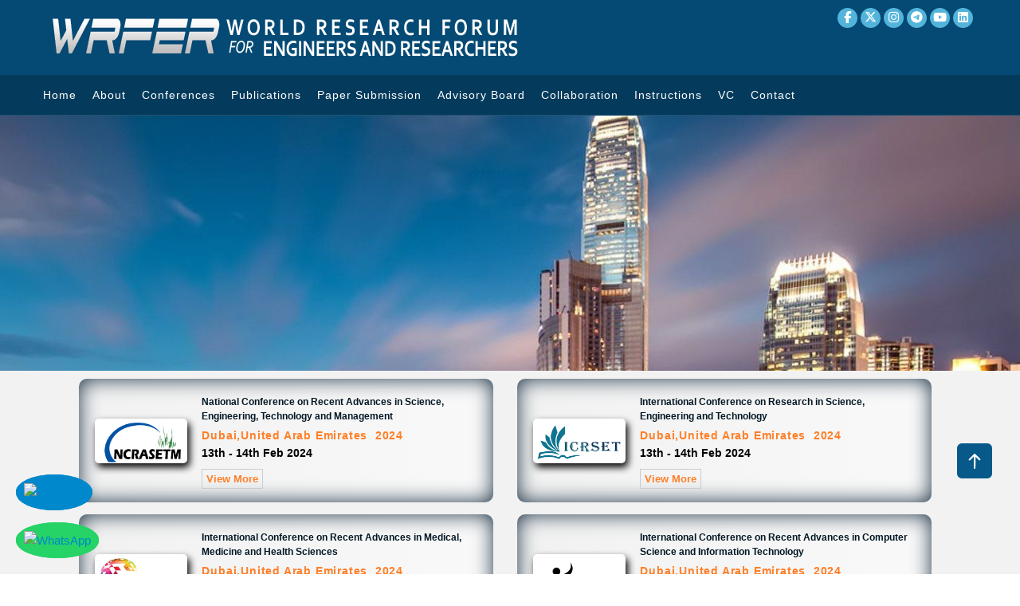

--- FILE ---
content_type: text/html; charset=UTF-8
request_url: https://wrfer.org/Conference-list.php?dt=2024-02-13&pl=Dubai,United%20Arab%20Emirates
body_size: 9800
content:

<!DOCTYPE html>

<html class=" js no-touch cssanimations csstransforms csstransforms3d csstransitions cssfilters mobile-false js_active  vc_desktop  vc_transform  vc_transform " lang="en-US" prefix="og: http://ogp.me/ns#" style=""><!--<![endif]-->

<head>
	<meta http-equiv="Content-Type" content="text/html; charset=UTF-8">



<meta name="viewport" content="width=device-width, initial-scale=1">

	

		

	<!--[if IE]>

	<script src="//html5shiv.googlecode.com/svn/trunk/html5.js"></script>

	<![endif]-->

	<title> Upcoming International Conference 2026-27 | WRFER</title>



<meta name="description" content="wrfer.org - Worldwide Academic Conferences on Development in Management & Business, Electrical electronics engineering, Food Agro, IT & Advance science, Health science, Science & technolgy, Management & Business ">



<meta name="keywords" content="WRFER conference, academic conference, international conference, Business Conference, Business Management and Social Innovation, Electrical and Electronics Engineering, Forestry Food and Sustainable Agriculture, Mechanical & Production Engineering, Computer Science and Information Technology, journal publication, paper submission, call for paper, paper presentation, conference calendar,">



<!--Start sticky Whatsapp icon-->
<style>
.whatsapp-icon {
        position: fixed;
        bottom: 20px;
        left: 20px;
        z-index: 10000000;
        background-color: #25D366;
        border-radius: 50%;
        padding: 10px;
    }

    .whatsapp-icon img {
        width: 30px;
        height: 30px;
    }
</style>
<script>
    document.addEventListener("DOMContentLoaded", function() {
        // Create the WhatsApp icon div
        var whatsappDiv = document.createElement("div");
        whatsappDiv.className = "whatsapp-icon";

        // Create the anchor tag
        var whatsappLink = document.createElement("a");
        whatsappLink.href = "https://wa.me/+918895188931"; // Replace with your number
        whatsappLink.target = "_blank";

        // Create the image tag
        var whatsappImg = document.createElement("img");
        whatsappImg.src = "https://upload.wikimedia.org/wikipedia/commons/6/6b/WhatsApp.svg";
        whatsappImg.alt = "WhatsApp";

        // Append image to the anchor tag
        whatsappLink.appendChild(whatsappImg);

        // Append anchor tag to the div
        whatsappDiv.appendChild(whatsappLink);

        // Append the div to the body
        document.body.appendChild(whatsappDiv);
    });
</script>
<!--End sticky Whatsapp icon-->

<!-- Start sticky telegram icon -->
<style>
    
    .telegram-icon {
        position: fixed;
        bottom: 80px;
        /* Adjust the bottom if you want it to stack with WhatsApp */
        left: 20px;
        z-index: 10000000;
        background-color: #0088cc;
        border-radius: 50%;
        padding: 10px;
    }

    .telegram-icon img {
        width: 30px;
        height: 30px;
        box-shadow: none !important;
    }
</style>

<script>
    document.addEventListener("DOMContentLoaded", function() {
        // Create the Telegram icon div
        var telegramDiv = document.createElement("div");
        telegramDiv.className = "telegram-icon";

        // Create the anchor tag
        var telegramLink = document.createElement("a");
        telegramLink.href = "https://t.me/wrfer"; // Replace with your Telegram username or link
        telegramLink.target = "_blank";

        // Create the image tag
        var telegramImg = document.createElement("img");
        telegramImg.src = "https://upload.wikimedia.org/wikipedia/commons/8/82/Telegram_logo.svg";
        telegramImg.alt = "Telegram";

        // Append image to the anchor tag
        telegramLink.appendChild(telegramImg);

        // Append anchor tag to the div
        telegramDiv.appendChild(telegramLink);

        // Append the div to the body
        document.body.appendChild(telegramDiv);
    });
</script>
<!-- End sticky telegram icon -->

<!-- Start sticky line icon -->
<!-- <style>
    
    .line-icon {
        position: fixed;
        bottom: 140px; /* Adjust to stack with WhatsApp and Telegram */
        left: 20px;
        z-index: 1000;
        background-color: #06c755; /* LINE's brand color */
        border-radius: 50%;
        padding: 10px;
    }

    .line-icon img {
        width: 30px;
        height: 30px;
        box-shadow: none !important;
    }
</style> -->

<script>
//     document.addEventListener("DOMContentLoaded", function() {
//         // Create the LINE icon div
//         var lineDiv = document.createElement("div");
//         lineDiv.className = "line-icon";

//         // Create the anchor tag
//         var lineLink = document.createElement("a");
//         lineLink.href = "https://line.me/ti/p/VaccJYX9Nn"; // Replace with your LINE link
//         lineLink.target = "_blank";

//         // Create the image tag
//         var lineImg = document.createElement("img");
//         lineImg.src = "https://upload.wikimedia.org/wikipedia/commons/4/41/LINE_logo.svg";
//         lineImg.alt = "LINE";

//         // Append image to the anchor tag
//         lineLink.appendChild(lineImg);

//         // Append anchor tag to the div
//         lineDiv.appendChild(lineLink);

//         // Append the div to the body
//         document.body.appendChild(lineDiv);
//     });
// </script>
<!-- End sticky line icon -->

		

		<style type="text/css">

img.wp-smiley,

img.emoji {

	display: inline !important;

	border: none !important;

	box-shadow: none !important;

	height: 1em !important;

	width: 1em !important;

	margin: 0 .07em !important;

	vertical-align: -0.1em !important;

	background: none !important;

	padding: 0 !important;

}

</style>

<link rel="stylesheet" id="bp-legacy-css-css" href="css/buddypress.min.css" type="text/css" media="screen">

<link rel="stylesheet" id="contact-form-7-css" href="css/styles.css" type="text/css" media="all">

<link rel="stylesheet" id="rs-plugin-settings-css" href="css/settings.css" type="text/css" media="all">

<link rel="stylesheet" id="js_composer_front-css" href="css/js_composer.min.css" type="text/css" media="all">

<link rel="stylesheet" id="dt-main-css" href="css/main.min.css?1768817909" type="text/css" media="all">



<link rel="stylesheet" id="dt-main.less-css" href="css/main-b001195e15.css" type="text/css" media="all">



<link rel="stylesheet" id="dt-custom.less-css" href="css/custom-b001195e15.css" type="text/css" media="all">

<link rel="stylesheet" id="dt-media.less-css" href="css/media-b001195e15.css?1768817909" type="text/css" media="all">



<link rel="stylesheet" id="style-css" href="css/style.css?1768817909" type="text/css" media="all">

<link rel="stylesheet" id="style-css" href="css/slider-style.css" type="text/css" media="all">

<link rel='stylesheet prefetch' href='css/bootstrap.min.css'>

<link rel="stylesheet" id="ultimate-style-min-css" href="css/ultimate.min.css" type="text/css" media="all">

<link rel='stylesheet prefetch' href='css/menu.css?1768817909'>

<link rel="stylesheet" id="dt-awsome-fonts-css" href="css/font-awesome.min.css" type="text/css" media="all">
<!-- <link rel="stylesheet" href="https://cdnjs.cloudflare.com/ajax/libs/font-awesome/4.7.0/css/font-awesome.min.css"> -->
<link rel="stylesheet" href="https://cdnjs.cloudflare.com/ajax/libs/font-awesome/6.7.2/css/all.min.css">



<link href="css/form.css" rel="stylesheet" type="text/css">



<link rel="shortcut icon" href="https://wrfer.org/images/favicon.ico" type="image/x-icon">



<style id="rs-plugin-settings-inline-css" type="text/css">

   

.tp-caption a{color:#ff7302;text-shadow:none;-webkit-transition:all 0.2s ease-out;-moz-transition:all 0.2s ease-out;-o-transition:all 0.2s ease-out;-ms-transition:all 0.2s ease-out}.tp-caption a:hover{color:#ffa902}



.hephaistos.tparrows {

	cursor:pointer;

	background:#000;

	background:rgba(0,0,0,0.5);

	width:40px;

	height:40px;

	position:absolute;

	display:block;

	z-index:100;

    border-radius:50%;

}

.hephaistos.tparrows:hover {

	background:#000;

}

.hephaistos.tparrows:before {

	font-family: "revicons";

	font-size:18px;

	color:#fff;

	display:block;

	line-height: 40px;

	text-align: center;

}

.hephaistos.tparrows.tp-leftarrow:before {

	content: "\e82c";

  margin-left:-2px;

  

}

.hephaistos.tparrows.tp-rightarrow:before {

	content: "\e82d";

   margin-right:-2px;

}





.hephaistos.tp-bullets {

}

.hephaistos.tp-bullets:before {

	content:" ";

	position:absolute;

	width:100%;

	height:100%;

	background:transparent;

	padding:10px;

	margin-left:-10px;margin-top:-10px;

	box-sizing:content-box;

}

.hephaistos .tp-bullet {

	width:12px;

	height:12px;

	position:absolute;

	background:#999;

	border:3px solid #f5f5f5;

	border-radius:50%;

	cursor: pointer;

	box-sizing:content-box;

  box-shadow: 0px 0px 2px 1px rgba(130,130,130, 0.3);



}

.hephaistos .tp-bullet:hover,

.hephaistos .tp-bullet.selected {

	background:#fff;

    border-color:#000;

}

.hephaistos .tp-bullet-image {

}

.hephaistos .tp-bullet-title {

}



</style>







<style id="style-inline-css" type="text/css">

/*Floating Menu Background Colour*/



.ph-wrap {

 background-color: #1751a0 !important;

}



#main-nav {

color: #4197ba

}



/*Stripe 3 Button Text Colour*/

.stripe-style-1 * {

color: #567998;

}



/*Sidebar Widget Title Font Size*/



.widget-title {

 font-size: 20px;

}



/* Fancy Header Text Backgrounds */



#fancy-header .fancy-title {

  line-height: 55px;

  font-size: 17px;

}



#fancy-header .fancy-title span {

  background-color: rgba(0,0,0,0.7) !important;

  padding: 10px !important;

  text-shadow: 1px 1px 5px #000;

  width: auto !important;

}





#fancy-header .fancy-subtitle span {

  background-color: rgba(0,0,0,0.7) !important;

  padding: 10px !important;

  text-shadow: 1px 1px 5px #000;

  width: auto !important;

  line-height: 45px;

  font-size: 15px;

}



/* Breadcrumb Background */



.fancy-header .wf-td .breadcrumbs, 

.page-title .wf-td .breadcrumbs {

   display: inline-block;

   background: rgba(0,0,0,0.7);

  border-radius:0px;

  width: auto;

  padding: 10px;

  margin-top: 10px;

  font-size: 10px;

}



/* Fancy Header Images on Mobile */



.mobile-true .fancy-parallax-bg {

  background-size: cover !important;

}



/* White Text in Stripe 1 */



.stripe-style-1 * {

color: #ffffff;

}



/* Header Donate Button */



.button {

   background-color: #53b4db;

   margin-top:0px;

   text-align:center; 

   border-radius: 0px; 

   font-size:20px

   font:"Roboto", Helvetica, Arial, Verdana, sans-serif;

   font-weight:bold; 

   font-color:#ffffff !important;

   text-decoration:none;

   padding: 10px 15px !important;

   }



.button:hover {

   background: #0d4857;

   text-decoration:none !important;

   color: #fff;

   }



/* Heading Colouring*/



#header h3{

  margin-bottom:20px;

  }



h3 {

   color: #4f4f4f !important;

}



/*Hide sidebar post dates*/

.text-secondary {

    display: none;

}





/* ASIB Call to action text colouring */

.shortcode-banner-inside {

color: white;

}



/*Sidebar Advert Resize*/



img.image-fill {

   max-width: 100% !important;

   max-height: 100% !important;

}





/* Newsletter PDF Post Images */

.blog .post.format-quote img {

width: 100%;

height: auto;

}



.padding-10{

padding:10px;

}





/* Archive */



.archive .blog-content img {

  background: rgb(194, 194, 194);

  text-align: center;

  display: block;

  margin: 0px auto;

  float: none;

  margin-bottom: 10px !important;

}



/* = Media Queries = */



/* mobile landscape */

@media all and (min-width:480px){



.blog .post.format-quote img {

   max-width: 50%;

}



.fancy-header .wf-td .breadcrumbs, 

.page-title .wf-td .breadcrumbs {

 font-size: 14px;

}



}







/* tablet small */

@media all and (min-width:600px){



/* Newsletter PDF Post Images */

.blog .post.format-quote img {

   max-width: 20%;

}



.fancy-header .wf-td .breadcrumbs, 

.page-title .wf-td .breadcrumbs {

 font-size: 14px;

}



#fancy-header .fancy-title {

  font-size: 18px;

}



#fancy-header .fancy-subtitle span {

  font-size: 18px;

}







}





/* tablet large */

@media all and (min-width:720px){



#fancy-header .fancy-title {

  font-size: 35px;

}



}







/* desktop (tablet large landscape) */

@media all and (min-width:960px){



/* Newsletter PDF Post Images */

.blog .post.format-quote img {

   max-width: 30%;

}





}



</style>













	

<style type="text/css" data-type="vc_shortcodes-custom-css">.vc_custom_1427972771733{border-top-width: 1px !important;border-right-width: 1px !important;border-bottom-width: 1px !important;border-left-width: 0px !important;padding-top: 10px !important;padding-right: 10px !important;padding-bottom: 10px !important;padding-left: 0px !important;}</style><noscript>&lt;<style type="text/css"&gt; .wpb_animate_when_almost_visible { opacity: 1; }&lt;/style&gt;</noscript><style>/** Ultimate: Media Responsive **/ @media (max-width: 1199px) { }@media (max-width: 991px)  { }@media (max-width: 767px)  { }@media (max-width: 479px)  { }/** Ultimate: Media Responsive - **/</style>



<!-- slider -->



    <!-- jQuery -->

   

    <!-- FlexSlider -->

   

<!-- /slider -->

<style>

.header-icons {

	width:170px;

	float:right;

	padding-top:10px;

}

.header-icons a {

	margin-left:5px;

}

.head-ico {

	-webkit-box-shadow: 0px 0px 8px 2px rgba(0, 185, 233, .75);

box-shadow: 0px 0px 8px 2px rgba(0, 185, 233, .75);

-webkit-transition: all 0.7s ease;

transition: all 0.7s ease;

border-radius:50px;

}

.head-ico:hover {

-webkit-box-shadow: 0px 0px 8px 3px rgba(255, 255, 255, .75);

box-shadow: 0px 0px 8px 3px rgba(255, 255, 255, .75);	

}

.abt{
	display:flex;
	text-align:justify;
  }

.aboutimgstyle{
  height:400px; 
  margin-left: 40px;
  box-shadow: rgba(0, 0, 0, 0.4) 0px 2px 4px, rgba(0, 0, 0, 0.3) 0px 7px 13px -3px, rgba(0, 0, 0, 0.2) 0px -3px 0px inset;
}

@media screen and (min-width: 300px) and (max-width: 759px) {

  .abt{
		display:block;
	  }
  
  .aboutimgstyle{
    height: auto; 
    margin-left: 0;
    margin-bottom: 20px;
  }
}


</style>



<script language="javascript" src="js/jquery.min.js"> </script>

<!--Start of Tawk.to Script-->

<script type="text/javascript">

var Tawk_API=Tawk_API||{}, Tawk_LoadStart=new Date();

(function(){

var s1=document.createElement("script"),s0=document.getElementsByTagName("script")[0];

s1.async=true;

s1.src='https://embed.tawk.to/5e8c057d69e9320caac0f908/default';

s1.charset='UTF-8';

s1.setAttribute('crossorigin','*');

s0.parentNode.insertBefore(s1,s0);

})();

</script>

<!--End of Tawk.to Script-->

<!--Start sticky Whatsapp icon-->
<style>
.whatsapp-icon {
        position: fixed;
        bottom: 20px;
        left: 20px;
        z-index: 10000000;
        background-color: #25D366;
        border-radius: 50%;
        padding: 10px;
    }

    .whatsapp-icon img {
        width: 30px;
        height: 30px;
    }
</style>
<script>
    document.addEventListener("DOMContentLoaded", function() {
        // Create the WhatsApp icon div
        var whatsappDiv = document.createElement("div");
        whatsappDiv.className = "whatsapp-icon";

        // Create the anchor tag
        var whatsappLink = document.createElement("a");
        whatsappLink.href = "https://wa.me/+918895188931"; // Replace with your number
        whatsappLink.target = "_blank";

        // Create the image tag
        var whatsappImg = document.createElement("img");
        whatsappImg.src = "https://upload.wikimedia.org/wikipedia/commons/6/6b/WhatsApp.svg";
        whatsappImg.alt = "WhatsApp";

        // Append image to the anchor tag
        whatsappLink.appendChild(whatsappImg);

        // Append anchor tag to the div
        whatsappDiv.appendChild(whatsappLink);

        // Append the div to the body
        document.body.appendChild(whatsappDiv);
    });
</script>
<!--End sticky Whatsapp icon-->


<!-- Start sticky telegram icon -->
<style>
    
    .telegram-icon {
        position: fixed;
        bottom: 80px;
        /* Adjust the bottom if you want it to stack with WhatsApp */
        left: 20px;
        z-index: 10000000;
        background-color: #0088cc;
        border-radius: 50%;
        padding: 10px;
    }

    .telegram-icon img {
        width: 30px;
        height: 30px;
        box-shadow: none !important;
    }
</style>

<script>
    document.addEventListener("DOMContentLoaded", function() {
        // Create the Telegram icon div
        var telegramDiv = document.createElement("div");
        telegramDiv.className = "telegram-icon";

        // Create the anchor tag
        var telegramLink = document.createElement("a");
        telegramLink.href = "https://t.me/wrfer"; // Replace with your Telegram username or link
        telegramLink.target = "_blank";

        // Create the image tag
        var telegramImg = document.createElement("img");
        telegramImg.src = "https://upload.wikimedia.org/wikipedia/commons/8/82/Telegram_logo.svg";
        telegramImg.alt = "Telegram";

        // Append image to the anchor tag
        telegramLink.appendChild(telegramImg);

        // Append anchor tag to the div
        telegramDiv.appendChild(telegramLink);

        // Append the div to the body
        document.body.appendChild(telegramDiv);
    });
</script>
<!-- End sticky telegram icon -->


</head>

<!-- body -->

<body class="home-page home page page-id-1307 page-template-default ms-guest ms-7418 transparent disabled-transparent-bg slideshow-on srcset-enabled btn-ios style-ios boxes-transparent-bg light-icons phantom-fade wpb-js-composer js-comp-ver-4.8.0.1 vc_responsive no-js">
	<!--container-->
	<div id="page">

		<!-- /header -->
		<style>
    .header-menu.scrolled {
        background: #02293f;
        /* Darker background */
        box-shadow: 0 4px 6px rgba(0, 0, 0, 0.1);
        /* Add shadow */
        transition: all 0.3s ease-in-out;
    }

    .header-icons {
        display: flex;
    }

    .socialiconstyle {
        height: 25px;
        width: 25px;
        background-color: #53b4db;
        border-radius: 50%;
        text-align: -webkit-center;
    }

    .socialiconstyle i {
        margin-left: -5px;
    }

    .logo-wrapper {
        position: relative;
        display: inline-block;
    }

    .logo {
        display: block;
        width: 100%;
    }

    /* .santa-cap {
        position: absolute;
        top: -33px;
        left: -25px !important;
        width: 15% !important;
        pointer-events: none;
    }

    .santa-cap {
        transform: rotate(-15deg);
    }

    @media screen and (min-width: 320px) and (max-width: 768px) {
        .santa-cap {
            width: 10% !important;
            top: -12px;
            left: -5px !important;
        }
    } */
</style>

<!-- header-wraper -->
<header id="header"
    class="full-width-line show-device-logo show-mobile-logo light-menu light-top-bar dt-parent-menu-clickable logo-classic"
    role="banner">
    <div class="wf-wrap top-bar">
        <div class="wf-table">

            <!--logo-->
            <div id="branding" class="wf-td">

                <a href="./" class="logo-wrapper">
                    <img src="images/Logo2.png" alt="British Association for American Studies" border="0"
                        class="logo preload-me" />
                    <!-- <img class="santa-cap" src="images/santa-cap.png" alt="Christmas Cap"> -->

                </a>

                <div id="site-title" class="assistive-text">WORLD RESEARCH FORUM FOR ENGINEERS AND RESEARCHERS
                </div>

            </div>
            <!--/logo-->
            <!-- header-icons -->
            <div class="right-block text-near-logo text-big wf-td mobsocials">
                <div class="header-icons">
                    <div class="socialiconstyle"><a title="Facebook"
                            href="https://www.facebook.com/WRFER-1586341468349625/" target="_blank"><i
                                class="fa-brands fa-facebook-f"></i></a></div>
                    <div>&nbsp;</div>
                    <div class="socialiconstyle"><a title="Twitter" href="https://twitter.com/WRFERconference"
                            target="_blank"><i class="fa-brands fa-x-twitter"></i></a></div>
                    <div>&nbsp;</div>
                    <!--<a title="Blog" href="http://blog.wrfer.org/" target="_blank"><img src="images/blog.png" width="24" height="24" class="head-ico"></a>-->
                    <div class="socialiconstyle"><a title="instagram" href="https://www.instagram.com/wrfer_official/"
                            target="_blank"><i class="fa-brands fa-instagram"></i></a></div>
                    <div>&nbsp;</div>
                    <div class="socialiconstyle"><a title="Telegram" href="https://t.me/wrfer" target="_blank"><i
                                class="fa-brands fa-telegram"></i></a></div>
                    <div>&nbsp;</div>
                    <div class="socialiconstyle"><a title="Youtube" href="https://www.youtube.com/@WRFERConference"
                            target="_blank"><i class="fa-brands fa-youtube"></i></a></div>
                    <div>&nbsp;</div>
                    <div class="socialiconstyle"><a title="Youtube"
                            href="https://www.linkedin.com/company/108469279/admin/page-posts/published/"
                            target="_blank"><i class="fa-brands fa-linkedin"></i></a></div>
                </div>
                <!-- /header-icons -->


            </div>
        </div>
    </div>

    <!-- /header-wraper -->

    <!--top-nav-->
    <div class="navigation-holder header-menu">
        <div class="menu-header-nav">
            <div class="wf-wrap">
                <nav class="top-nav-head">
                    <a href="#"><i class="fa fa-bars fa-2x"></i></a>
                    <ul class="fancy-rollovers wf-mobile-hidden brackets">

                        <li class="menu-item current-menu-item page_item current_page_item first level-arrows-on">
                            <a href="./"><span>Home</span></a>
                        </li>
                        <li class="menu-item level-arrows-on">
                            <a href="about.php"><span>About</span></a>
                        </li>

                        <li class="menu-item level-arrows-on">
                            <a href="conference.php"><span>Conferences</span></a>
                            <ul>
                                <li><a href="https://wrfer.org/conference.php" target="_blank">WRFER Conference</a></li>
                                <li><a href="https://icmrai.com/" target="_blank">ICMRAI Conference</a></li>
                                <!-- <li><a href="https://www.wrfer.org/icrasetm-2024/">ICRASETM Conference</a></li> -->
                            </ul>
                        </li>

                        <li class="menu-item menu-item-has-children level-arrows-on">
                            <a href="new_publication.php"><span>Publications</span></a>
                        </li>

                        <li class="menu-item level-arrows-on">
                            <a href=""><span>Paper Submission</span></a>
                            <ul>
                                <li><a
                                        href="https://wrfer.org/Paper_Sumission.php?type=Presenter&cid=">Paper/Abstract/Poster
                                        Submission</a></li>
                                <li><a
                                        href="https://wrfer.org/Paper_Sumission.php?type=Listener&cid=">Listener/Audience
                                        Submission</a></li>
                            </ul>
                        </li>

                        <li class="menu-item level-arrows-on">
                            <a href="Advisory_Board.php"><span>Advisory Board</span></a>
                        </li>

                        <li class="menu-item level-arrows-on">
                            <a href="collaboration.php"><span>Collaboration</span></a>
                        </li>

                        <li class="menu-item level-arrows-on">
                            <a href="ifr.php"><span>Instructions</span></a>
                        </li>

                        <!-- <li class="menu-item level-arrows-on"><a href="rulesregulations.php"><span>Rules</span></a></li> -->

                        <li class="menu-item level-arrows-on">
                            <a href="video_conferencing.php"><span>VC</span></a>
                        </li>

                        <li class="menu-item level-arrows-on">
                            <a href="contact.php"><span>Contact</span></a>
                        </li>

                    </ul>
                </nav>
            </div>
        </div>
    </div>

    <!--<div class="navigation-holder">
            <div class="wf-wrap ">

                        
        <nav id="navigation">
            <ul id="main-nav" class="fancy-rollovers wf-mobile-hidden brackets">
            
<li class=" menu-item menu-item-type-post_type menu-item-object-page current-menu-item page_item page-item-1307 current_page_item menu-item-3823 act first level-arrows-on">
<a href="./"><span>Home</span></a></li> 

<li class=" menu-item menu-item-type-post_type menu-item-object-page menu-item-3806 level-arrows-on">
<a href="conference.php"><span>Conferences, News &#038; Events</span></a></li> 

<li class=" menu-item menu-item-type-post_type menu-item-object-page menu-item-has-children menu-item-3822 has-children level-arrows-on">
<a href="new_publication.php"><span>Publications</span></a>


</li> 

<li class=" menu-item menu-item-type-post_type menu-item-object-page menu-item-9031 dt-mega-menu mega-auto-width mega-column-3 level-arrows-on"><a href="Paper_Sumission.php"><span>Paper Submission </span></a></li> 

<li class=" menu-item menu-item-type-post_type menu-item-object-page menu-item-9031 dt-mega-menu mega-auto-width mega-column-3 level-arrows-on"><a href="Advisory_Board.php"><span>Advisory Board</span></a></li> 


<li class=" menu-item menu-item-type-post_type menu-item-object-page menu-item-3808 level-arrows-on"><a href="ifr.php"><span>Instructions</span></a></li> 

<li class=" menu-item menu-item-type-post_type menu-item-object-page menu-item-3808 level-arrows-on"><a href="rulesregulations.php"><span>Rules</span></a></li> 

<li class=" menu-item menu-item-type-post_type menu-item-object-page menu-item-3808 level-arrows-on"><a href="collaboration.php"><span>Collaboration</span></a></li>

<li class=" menu-item menu-item-type-post_type menu-item-object-page menu-item-3808 level-arrows-on"><a href="video_conferencing.php"><span>VC</span></a></li>

<li class=" menu-item menu-item-type-post_type menu-item-object-page menu-item-3808 level-arrows-on"><a href="contact.php"><span>Contact</span></a></li> 


</ul>
                <a href="#show-menu" rel="nofollow" id="mobile-menu" class="accent-bg">
                    <span class="menu-open">Menu</span>
                    <span class="menu-back">back</span>
                    <span class="wf-phone-visible">&nbsp;</span>
                </a>
        </nav>

            
            </div>
            
        </div>-->
    <!--/top-nav-->
</header>
<!-- /header -->


<script>
    document.addEventListener("DOMContentLoaded", function () {
        let header = document.querySelector(".header-menu");

        window.addEventListener("scroll", function () {
            if (window.scrollY > 50) {
                header.classList.add("scrolled");
            } else {
                header.classList.remove("scrolled");
            }
        });
    });

</script>		<!-- /header -->

		<!--header-text-->
		<header id="fancy-header" class="fancy-header breadcrumbs-off content-left fancy-parallax-bg parallax-bg-done" style="min-height: 300px; opacity: 1; background-image: url(&quot;images/Conferences-news-and-events-header.jpg&quot;); background-attachment: fixed; background-color: rgb(0, 0, 0); background-size: auto; background-position: 50% 0px; background-repeat: no-repeat;" data-prlx-speed="0.2">
			<div class="wf-wrap" style="padding-top: 165px;">
				<div class="wf-table" style="height: 300px;">
					<div class="wf-td hgroup">

						<h1 class="fancy-title entry-title h1-size start-animation-done start-animation" style="color: #ffffff"><span>Upcoming Conferences Dubai,United Arab Emirates</span></h1>


						<h1 class="fancy-title entry-title h1-size start-animation-done start-animation" style="color: #ffffff"><span> Feb 2024</span></h1>

					</div>
				</div>
			</div>
		</header>
		<!--/header-text -->

		<!-- main -->
		<div id="main" class="sidebar-none">
			<!-- wf-wraper -->
			<div class="wf-wrap">
				<!-- wf-container -->
				<div class="wf-container-main">
					<!-- content -->
					<div id="content" class="content" role="main">

						<!-- thumb-body -->

						<div class="left-list">



							
							
								
								



								<div class="carbonad">

									<div class="srt_icon">
										<span class="date">
											<a href="https://wrfer.org/Conference/32072/NCRASETM/" target="_blank">

												<img src="//wrfer.org/WRFER-INCLUDE-DY/images/NCRASETM.png" />


											</a>

										</span>
									</div>

									<div class="srt_cont">
										<span class="pkdtitle"><a href="https://wrfer.org/Conference/32072/NCRASETM/" target="_blank">National Conference on Recent Advances in Science, Engineering, Technology and Management</a></span>


										<span class="place">Dubai,United Arab Emirates &nbsp;2024 </span>

										<span class="datep">
											<h4>13th - 14th Feb 2024												 </h4>
										</span>



										<a href="https://wrfer.org/Conference/32072/NCRASETM/" target="_blank" class="pkdview_more">View More</a>

									</div>


								</div>






							
								



								<div class="carbonad">

									<div class="srt_icon">
										<span class="date">
											<a href="https://wrfer.org/Conference/32073/ICRSET/" target="_blank">

												<img src="//wrfer.org/WRFER-INCLUDE-DY/images/ICRSET.png" />


											</a>

										</span>
									</div>

									<div class="srt_cont">
										<span class="pkdtitle"><a href="https://wrfer.org/Conference/32073/ICRSET/" target="_blank">International Conference on Research in Science, Engineering and Technology</a></span>


										<span class="place">Dubai,United Arab Emirates &nbsp;2024 </span>

										<span class="datep">
											<h4>13th - 14th Feb 2024												 </h4>
										</span>



										<a href="https://wrfer.org/Conference/32073/ICRSET/" target="_blank" class="pkdview_more">View More</a>

									</div>


								</div>






							
								



								<div class="carbonad">

									<div class="srt_icon">
										<span class="date">
											<a href="https://wrfer.org/Conference/32074/ICRAMMHS/" target="_blank">

												<img src="//wrfer.org/WRFER-INCLUDE-DY/images/ICRAMMHS.png" />


											</a>

										</span>
									</div>

									<div class="srt_cont">
										<span class="pkdtitle"><a href="https://wrfer.org/Conference/32074/ICRAMMHS/" target="_blank">International Conference on Recent Advances in Medical, Medicine and Health Sciences</a></span>


										<span class="place">Dubai,United Arab Emirates &nbsp;2024 </span>

										<span class="datep">
											<h4>13th - 14th Feb 2024												 </h4>
										</span>



										<a href="https://wrfer.org/Conference/32074/ICRAMMHS/" target="_blank" class="pkdview_more">View More</a>

									</div>


								</div>






							
								



								<div class="carbonad">

									<div class="srt_icon">
										<span class="date">
											<a href="https://wrfer.org/Conference/32075/ICRACSIT/" target="_blank">

												<img src="//wrfer.org/WRFER-INCLUDE-DY/images/ICRACSIT.png" />


											</a>

										</span>
									</div>

									<div class="srt_cont">
										<span class="pkdtitle"><a href="https://wrfer.org/Conference/32075/ICRACSIT/" target="_blank">International Conference on Recent Advances in Computer Science and Information Technology</a></span>


										<span class="place">Dubai,United Arab Emirates &nbsp;2024 </span>

										<span class="datep">
											<h4>13th - 14th Feb 2024												 </h4>
										</span>



										<a href="https://wrfer.org/Conference/32075/ICRACSIT/" target="_blank" class="pkdview_more">View More</a>

									</div>


								</div>






							
								



								<div class="carbonad">

									<div class="srt_icon">
										<span class="date">
											<a href="https://wrfer.org/Conference/32076/ICMPE/" target="_blank">

												<img src="//wrfer.org/WRFER-INCLUDE-DY/images/ICMPE.png" />


											</a>

										</span>
									</div>

									<div class="srt_cont">
										<span class="pkdtitle"><a href="https://wrfer.org/Conference/32076/ICMPE/" target="_blank">International Conference on Mechanical & Production Engineering</a></span>


										<span class="place">Dubai,United Arab Emirates &nbsp;2024 </span>

										<span class="datep">
											<h4>13th - 14th Feb 2024												 </h4>
										</span>



										<a href="https://wrfer.org/Conference/32076/ICMPE/" target="_blank" class="pkdview_more">View More</a>

									</div>


								</div>






							
								



								<div class="carbonad">

									<div class="srt_icon">
										<span class="date">
											<a href="https://wrfer.org/Conference/32077/ICFFSA/" target="_blank">

												<img src="//wrfer.org/WRFER-INCLUDE-DY/images/ICFFSA.png" />


											</a>

										</span>
									</div>

									<div class="srt_cont">
										<span class="pkdtitle"><a href="https://wrfer.org/Conference/32077/ICFFSA/" target="_blank">International Conference on Forestry Food and Sustainable Agriculture</a></span>


										<span class="place">Dubai,United Arab Emirates &nbsp;2024 </span>

										<span class="datep">
											<h4>13th - 14th Feb 2024												 </h4>
										</span>



										<a href="https://wrfer.org/Conference/32077/ICFFSA/" target="_blank" class="pkdview_more">View More</a>

									</div>


								</div>






							
								



								<div class="carbonad">

									<div class="srt_icon">
										<span class="date">
											<a href="https://wrfer.org/Conference/32078/ICEEE/" target="_blank">

												<img src="//wrfer.org/WRFER-INCLUDE-DY/images/ICEEE.png" />


											</a>

										</span>
									</div>

									<div class="srt_cont">
										<span class="pkdtitle"><a href="https://wrfer.org/Conference/32078/ICEEE/" target="_blank">International Conference On Electrical and Electronics Engineering</a></span>


										<span class="place">Dubai,United Arab Emirates &nbsp;2024 </span>

										<span class="datep">
											<h4>13th - 14th Feb 2024												 </h4>
										</span>



										<a href="https://wrfer.org/Conference/32078/ICEEE/" target="_blank" class="pkdview_more">View More</a>

									</div>


								</div>






							
								



								<div class="carbonad">

									<div class="srt_icon">
										<span class="date">
											<a href="https://wrfer.org/Conference/32079/ICBMSI/" target="_blank">

												<img src="//wrfer.org/WRFER-INCLUDE-DY/images/ICBMSI.png" />


											</a>

										</span>
									</div>

									<div class="srt_cont">
										<span class="pkdtitle"><a href="https://wrfer.org/Conference/32079/ICBMSI/" target="_blank">International Conference on Business Management and Social Innovation</a></span>


										<span class="place">Dubai,United Arab Emirates &nbsp;2024 </span>

										<span class="datep">
											<h4>13th - 14th Feb 2024												 </h4>
										</span>



										<a href="https://wrfer.org/Conference/32079/ICBMSI/" target="_blank" class="pkdview_more">View More</a>

									</div>


								</div>






							

						</div>
						<!-- /thumb-body -->

						<!-- subscribe -->
						<!--<script language="javascript" type="text/javascript">
$(function(){
$('#subscribe').submit(function(e){							
e.preventDefault();
var form = $(this);
var post_url=form.attr('action');
var post_data=form.serialize();
$('#load_subsc').html("Loading Please Wait").fadeIn('fast');

 if(subsc_val())
 {
	$.ajax({
	type:'POST',
	url:post_url,
	data:post_data,
	success:function(d){$('#load_subsc').html(d);}
});
}
});
});

function subsc_val()
	{
	var sub_email=document.subscribe.sub_email.value;
    if(!/^\w+([\.-]?\w+)*@\w+([\.-]?\w+)*(\.\w{2,4})+$/.test(sub_email))  // validation for email
					{
					alert("Invalid E-mail Address! Please re-enter.");
					document.subscribe.sub_email.focus();
					error=1;
					return false;	
					}
					return true;
	}

</script>-->

<div class="stripe stripe-style-1 stripe-parallax-bg stripe-transparent-bg parallax-bg-done" data-prlx-speed="0.1" data-min-height="150" style="padding-top: 0px; padding-bottom: 0px; margin-top: 0px; margin-bottom: 0px; min-height: 150px; opacity: 1; background-image: url(&quot;http://wrfer.org/WRFER-INCLUDE/images/Research-resources-stripe.jpg&quot;); background-attachment: fixed; background-size: auto; background-position: 50% 24px; background-repeat: no-repeat;">

<div class="vc_row wpb_row wf-container" style="min-height: 0px;">

<div class="wpb_column vc_column_container vc_col-sm-12">

<div class="wpb_wrapper">

<div class="gap" style="line-height: 30px; height: 30px;"></div>
	<div class="wpb_text_column wpb_content_element  vc_custom_1427972771733">
		<div class="wpb_wrapper">
			<div class="wpb_row wf-container" style="min-height: 0px;">
<div class="vc_col-sm-12 wpb_column column_container ">
<div class="wpb_wrapper">
<div class="wpb_text_column wpb_content_element  ">
<div class="wpb_wrapper">
<div class="dt-fancy-separator h1-size style-thick" style="width: 100%;">

    <div class="dt-fancy-title" style="color: #ffffff;">
                <span class="separator-holder separator-left"></span>Subscribe<span class="separator-holder separator-right"></span>
    </div>
</div>
<center>

<a href="https://wrfer.org/SUBSCRIBE" target="_blank"><img src="https://wrfer.org/images/subscribe-button-white-blue.png" style="height:70px; margin-top:10px"></a>

<!--<form action="subc_process.php" method="get" name="subscribe" id="subscribe">
<input type="text" style="height: 40px;width: 300px;margin-top: 20px;background: rgba(255, 255, 255, 0.12); color:#FFF; text-align:center;" placeholder="Input your mail id" name="sub_email" id="sub_email">



<div class="ubtn-ctn-center">







<input type="submit" class="ubtn-data ubtn-text skd_btn" value="Submit" 
style="box-shadow: inset 0 0px 0 0 rgba(0,0,0,.2);border-radius: 0px;background-color: #53b4db; padding: 17px; width: 150px;">

</div>
</form>-->
<div id="load_subsc" ></div>

</center>
</div>
</div>
</div>
</div>
</div>
</div>

		</div>
	</div>
    

</div>
</div>
</div>
</div>
						<!-- /subscribe -->
					</div><!-- /content -->
				</div><!-- /wf-container -->
			</div><!-- /wf-wraper -->
		</div><!-- /main -->

		<!-- !Footer -->
		<style>
.row {
  margin-left: 0 !important;
}
ul{
  margin:0 !important;
}
.wf-td{
  vertical-align: top;
}
.footerlogo{
  margin: 10px 0;
}

@media screen and (min-width: 320px) and (max-width: 768px) {
  .social-icons{
    margin: 0 auto;
  }
  .socialiconstyle2{
    margin: 0 auto;
  }
}

</style>

<!-- social part -->
<div class="wf-wrap soci">
  <div class="container social">
    <div class="col-md-6">
      <div class="facebook">
        <div class="tit-heading ">
          <h2>Facebook</h2>
        </div>
        <div class="scrollbar" id="style-2">
          <iframe src="https://www.facebook.com/plugins/page.php?href=https%3A%2F%2Fwww.facebook.com%2Fwrfer&tabs=timeline&width=500&height=350&small_header=false&adapt_container_width=true&hide_cover=false&show_facepile=true&appId" width="500" height="350" style="border:none;overflow:hidden" scrolling="no" frameborder="0" allowfullscreen="true" allow="autoplay; clipboard-write; encrypted-media; picture-in-picture; web-share"></iframe>
        </div>
      </div>
    </div>
    <div class="col-md-6">
      <div class="twitter">
        <div class="tit-heading ">
          <h2>Instagram</h2>
        </div>
        <div class="scrollbar" id="style-2">
          <iframe src="https://www.instagram.com/wrfer_official/embed" width="500" height="480" frameborder="0" scrolling="no" allowtransparency="true"></iframe>

        </div>
      </div>
    </div>
  </div>
</div>

<footer id="footer" class="footer solid-bg empty-footer">


  <!-- !Bottom-bar -->
  <div id="bottom-bar" class="full-width-line" role="contentinfo">
    <div class="wf-wrap">
      <div class="wf-container-bottom">
        <div class="wf-table wf-mobile-collapsed">
          <div class="row">
            <div id="branding-bottom" class="col-md-4 wf-td">
              <a href="#">
                <img class="preload-me retinized footerlogo" width="400" height="43" alt="British Association for American Studies" src="images/Logo2.png"></a>
            </div>
            <div id="branding-bottom" class="col-md-4 wf-td">
              <h4>QUICK LINKS</h4>
              <ul>
                <li><a href="https://wrfer.org/Paper_Sumission.php">Paper Submission</a></li>
                <li><a href="https://wrfer.org/PAYMENT/">Payment</a></li>
                <li><a href="https://wrfer.org/new_publication.php">Publication</a></li>
                <li><a href="https://wrfer.org/contact.php">Contact Us</a></li>
              </ul>
            </div>
            <div id="branding-bottom" class="col-md-4 wf-td">
              <h4>SOCIAL LINKS</h4>
              <div class="social-icons">
                  <div class="socialiconstyle2"><a title="Facebook" href="https://www.facebook.com/WRFER-1586341468349625/" target="_blank"><i class="fa-brands fa-facebook-f"></i></a></div>
                  <div>&nbsp;</div>
                  <div class="socialiconstyle2"><a title="Twitter" href="https://twitter.com/WRFERconference" target="_blank"><i class="fa-brands fa-x-twitter"></i></a></div>
                  <div>&nbsp;</div>
                  <!--<a title="Blog" href="http://blog.wrfer.org/" target="_blank"><img src="images/blog.png" width="24" height="24" class="head-ico"></a>-->
                  <div class="socialiconstyle2"><a title="instagram" href="https://www.instagram.com/wrfer_official/" target="_blank"><i class="fa-brands fa-instagram"></i></a></div>
                  <div>&nbsp;</div>
                  <div class="socialiconstyle2"><a title="Telegram" href="https://t.me/wrfer" target="_blank"><i class="fa-brands fa-telegram"></i></a></div>
                  <div>&nbsp;</div>
                  <div class="socialiconstyle2"><a title="Youtube" href="https://www.youtube.com/@WRFERConference" target="_blank"><i class="fa-brands fa-youtube"></i></a></div>
                  <div>&nbsp;</div>
                  <div class="socialiconstyle2"><a title="Youtube" href="https://www.linkedin.com/company/108469279/admin/page-posts/published/" target="_blank"><i class="fa-brands fa-linkedin"></i></a></div>
              </div>
            </div>

          </div>
        </div>
        <hr>
        <div class="wf-td bottom-text-block">

            <p>Copyright &nbsp;&copy;&nbsp; 2026 WRFER</p>


          </div>
      </div><!-- .wf-container-bottom -->
    </div><!-- .wf-wrap -->
  </div><!-- #bottom-bar -->
</footer>
<a href="#" class="scroll-top on"></a>

<script type="application/javascript">
  var menuHeader = $('.header-menu');
  var posWrapHeader = $('.top-bar').height();

  $(window).on('scroll', function() {
    if ($(this).scrollTop() >= posWrapHeader) {
      $(menuHeader).addClass('fix-menu-desktop');
    } else {
      $(menuHeader).removeClass('fix-menu-desktop');
    }
  });
</script>

<script type="text/javascript" src="js/menu.js"></script>




<script>
let lastScrollTop = 0;
const header = document.querySelector('header');

// Inject inline styles to enable hide/show behavior
header.style.position = 'fixed';
header.style.top = '0';
header.style.left = '0';
header.style.right = '0';
header.style.zIndex = '9999';
header.style.transition = 'top 0.3s';

window.addEventListener('scroll', function () {
    let scrollTop = window.pageYOffset || document.documentElement.scrollTop;

    if (scrollTop > lastScrollTop) {
        // Scroll down
        header.style.top = '-200px'; // Adjust if header is taller
    } else {
        // Scroll up
        header.style.top = '0';
    }

    lastScrollTop = scrollTop <= 0 ? 0 : scrollTop;
});
</script>		<!-- #footer -->





	</div><!-- /container -->

<script defer src="https://static.cloudflareinsights.com/beacon.min.js/vcd15cbe7772f49c399c6a5babf22c1241717689176015" integrity="sha512-ZpsOmlRQV6y907TI0dKBHq9Md29nnaEIPlkf84rnaERnq6zvWvPUqr2ft8M1aS28oN72PdrCzSjY4U6VaAw1EQ==" data-cf-beacon='{"version":"2024.11.0","token":"805da00cab2e40ba846d04d2f9c98bc6","r":1,"server_timing":{"name":{"cfCacheStatus":true,"cfEdge":true,"cfExtPri":true,"cfL4":true,"cfOrigin":true,"cfSpeedBrain":true},"location_startswith":null}}' crossorigin="anonymous"></script>
</body><!-- /body -->

</html>

--- FILE ---
content_type: text/css
request_url: https://wrfer.org/css/media-b001195e15.css?1768817909
body_size: 4695
content:
@charset "utf-8";

@media screen and (min-width: 800px) {

  .transparent.video-playing #header {

    display: none !important;

  }

  .video-playing .rsHomePorthole .rsCloseVideoBtn {

    top: 30px;

  }

  .overlap.video-playing #main-slideshow,

  .overlap.video-playing #fancy-header,

  .overlap.video-playing .page-title {

    margin-top: 0;

    margin-bottom: 0;

  }

}

@media screen and (max-width: 1024px) {

  .overlap #main-slideshow,

  .overlap #fancy-header,

  .overlap .page-title {

    margin: -50px auto;

  }

  .overlap #fancy-header .wf-wrap {

    padding-top: 50px;

    padding-bottom: 50px;

  }

  .overlap .page-title .wf-wrap {

    padding-top: 30px !important;

    padding-bottom: 30px;

  }

  .overlap #page .ls-defaultskin .ls-bottom-slidebuttons,

  .overlap #page .ls-defaultskin .ls-nav-start,

  .overlap #page .ls-defaultskin .ls-nav-stop,

  .overlap #page .ls-defaultskin .ls-nav-sides {

    top: -67px;

  }

  .overlap #page .ls-defaultskin .ls-bottom-slidebuttons {

    top: -69px;

  }

  .is-webkit.overlap .main-gradient {

    height: 50px;

    margin-top: -49px;

  }

  .is-webkit.overlap #main .wf-wrap {

    top: 0;

  }

  .is-webkit.overlap #main {

    padding-bottom: 50px;

  }

  .overlap #fancy-header.fancy-header .wf-wrap {

    padding-top: 50px;

    padding-bottom: 50px;

  }

}

@media screen and (max-width: 760px) {

  .mobile-paddings.wf-container.iso-container,

  .mobile-paddings.iso-grid.description-on-hover,

  .mobile-paddings.iso-grid.description-under-image.bg-under-post,

  .mobile-paddings.wf-container.iso-container.description-under-image.bg-under-post {

    margin: -10px !important;

  }

  .mobile-paddings .iso-item,

  .mobile-paddings.iso-grid .wf-cell,

  .mobile-paddings.iso-grid.description-under-image.bg-under-post .wf-cell,

  .mobile-paddings.wf-container.iso-container.description-under-image.bg-under-post .wf-cell {

    padding: 10px !important;

  }

  .mobile-paddings.wf-container.iso-container.description-under-image,

  .mobile-paddings.iso-grid.description-under-image {

    margin: -5px -10px 0px !important;

  }

  .full-width-wrap .mobile-paddings.wf-container.iso-container.description-under-image,

  .full-width-wrap .mobile-paddings.iso-grid.description-under-image {

    margin: -5px 10px 0px !important;

  }

  .mobile-paddings.iso-grid.description-under-image .wf-cell,

  .mobile-paddings.wf-container.iso-container.description-under-image .wf-cell {

    padding: 5px 10px 0px !important;

  }

  .scroller-arrow,

  .project-navigation > span,

  .album-content-description,

  .hide-thumb-btn,

  .photo-scroller .ts-wrap.scroller-thumbnails,

  .share-overlay h3 {

    display: none;

  }

  .photo-scroller .btn-cntr,

  .photo-scroller .slide-caption {

    bottom: 5px !important;

  }

  .project-navigation .next-post {

    margin-right: 0;

  }

  .share-overlay .wf-td {

    padding-top: 60px;

  }

  .share-overlay h1 {

    margin-bottom: 30px;

    font-size: 40px;

    line-height: 44px;

  }

  #page .share-overlay .soc-ico a,

  .share-overlay .soc-ico a {

    width: 50px;

    height: 50px;

    margin: 5px;

  }

  .share-overlay .soc-ico a .icon {

    width: 40px;

    height: 40px;

  }

  .dt-fancy-separator {

    width: 100% !important;

  }

  table.shop_table th,

  table.shop_table .product-subtotal {

    display: none;

  }

  table.shop_table tr,

  table.shop_table td,

  .product .variations td {

    display: block;

  }

  table.shop_table td {

    border: none;

    text-align: center !important;

  }

  .cart .product-thumbnail {

    margin: 0 auto;

  }

  table.cart img,

  table.cart .product-thumbnail {

    width: 150px;

  }

  table.shop_table .variation dt {

    float: none;

  }

  table.shop_table tbody tr {

    padding-bottom: 10px;

  }

  .product .variations td {

    text-align: left;

  }

  .product div.images,

  .product div.summary,

  .cart-collaterals .cart_totals,

  .cart-collaterals .shipping_calculator,

  .col2-set .col-1,

  .col2-set .col-2,

  .cart .product-remove,

  form .form-row-first,

  form .form-row-last {

    width: 100%;

    padding-right: 0;

  }

  .shop_table tr {

    border-top: 1px solid;

  }

  table.shop_table {

    border-left: 1px solid;

    border-right: 1px solid;

  }

  .shop_table.my_account_orders {

    border-bottom: 1px solid;

  }

  #reviews ol.commentlist li {

    padding-left: 0;

  }

  #reviews ol.commentlist .comment_container {

    overflow: hidden;

  }

  #reviews .commentlist li img.avatar {

    margin: 5px 25px 10px 0;

  }

  .is-iphone .pp_pic_holder {

    width: 96% !important;

    left: 2% !important;

  }

  .is-iphone .pp_content_container .pp_left {

    padding-left: 0 !important;

  }

  .is-iphone .pp_content_container .pp_right {

    padding-right: 0 !important;

  }

  .is-iphone .pp_content {

    width: 100% !important;

    height: auto !important;

  }

  .is-iphone .pp_fade,

  .pp_hoverContainer {

    width: 100% !important;

    height: 100% !important;

  }

  .is-iphone a.pp_expand,

  a.pp_contract,

  .pp_gallery,

  .pp_top,

  .pp_bottom {

    display: none !important;

  }

  .is-iphone #pp_full_res img {

    width: 100% !important;

    height: auto !important;

  }

  .is-iphone .pp_details {

    width: 100% !important;

  }

  .overlap.video-playing #header {

    display: none !important;

  }

}

@media screen and (max-width: 400px) {

  .entry-author .wf-td,

  .entry-author .alignleft {

    display: block;

  }

  .entry-author .alignleft {

    float: none;

    margin-right: 0;

    text-align: center;

  }

}

@media screen and (max-width: 450px) {

  .woocommerce-result-count {

    float: none;

  }

}

@media screen and (min-width: 900px) {

  .transparent.disabled-transparent-bg #header.content-width-line:not(.logo-side) > .wf-wrap > .wf-table {

    border-bottom: 1px solid rgba(255,255,255,0);

  }

  .transparent.disabled-transparent-bg #header.full-width-line:not(.logo-side) {

    border-bottom: 1px solid rgba(255,255,255,0);

    /*background: none !important;*/

  }

  .light-menu #top-bar .wc-ico-cart {

    color: #fff;

  }

  .light-menu #top-bar .wc-ico-cart:hover {

    color: #fff;

  }

  .dark-menu #top-bar .wc-ico-cart {

    color: #222222;

  }

  .dark-menu #top-bar .wc-ico-cart:hover {

    color: #222222;

  }

  .light-icons .light-menu #top-bar .wc-ico-cart:before,

  .light-icons .light-menu .header-bottom-bar .wc-ico-cart:before,

  .light-icons .light-menu .text-near-logo .wc-ico-cart:before,

  .light-icons .light-menu .text-near-menu .wc-ico-cart:before {

    background-image: url("data:image/svg+xml,%3Csvg%20version=%221.1%22%20xmlns=%22http://www.w3.org/2000/svg%22%20xmlns:xlink=%22http://www.w3.org/1999/xlink%22%20x=%220px%22%20y=%220px%22%20width=%2216px%22%20height=%2216px%22%20viewBox=%220%200%2016%2016%22%20enable-background=%22new%200%200%2016%2016%22%20xml:space=%22preserve%22%3E%3Cpath%20fill=%22white%22%20d=%22M12.438,3.896H14L9.854,0.171C9.519-0.06,9.274-0.062,9.011,0.202C8.745,0.469,8.901,0.818,9.167,1.083L12.438,3.896z%20M6.833,1.083c0.266-0.265,0.422-0.615,0.156-0.881C6.726-0.062,6.481-0.06,6.146,0.171L2,3.896h1.562L6.833,1.083z%20M14.9,6l-3,6.9H4.1L1.1,6h13.025%20M16,5.813L16,5.813V4.9H0v0.913v0.008C0.342,7.018,3.5,14,3.5,14l0,0h9%22/%3E%3C/svg%3E");

  }

  .bold-icons .light-menu #top-bar .wc-ico-cart:before,

  .bold-icons .light-menu .header-bottom-bar .wc-ico-cart:before,

  .bold-icons .light-menu .text-near-logo .wc-ico-cart:before,

  .bold-icons .light-menu .text-near-menu .wc-ico-cart:before {

    background-image: url("data:image/svg+xml,%3Csvg%20version=%221.1%22%20xmlns=%22http://www.w3.org/2000/svg%22%20xmlns:xlink=%22http://www.w3.org/1999/xlink%22%20x=%220px%22%20y=%220px%22%20width=%2216px%22%20height=%2216px%22%20viewBox=%220%200%2016%2016%22%20enable-background=%22new%200%200%2016%2016%22%20xml:space=%22preserve%22%3E%3Cpath%20fill=%22white%22%20d=%22M12.328,3.921l1.875-0.031L10,0.171C9.666-0.06,9.273-0.063,9.01,0.201C8.744,0.467,8.781,0.828,9.047,1.093L12.328,3.921z%20M6.922,1.124c0.266-0.265,0.332-0.658,0.067-0.923C6.726-0.063,6.272-0.013,5.938,0.218L1.875,3.89l1.812,0.016L6.922,1.124z%20M16,5.811L16,5.811V4.898H0v0.913v0.008c0.342,1.197,3.9,8.081,3.9,8.081H4h8.1%22/%3E%3C/svg%3E");

  }

  .light-icons .dark-menu #top-bar .wc-ico-cart:before,

  .light-icons .dark-menu .header-bottom-bar .wc-ico-cart:before,

  .light-icons .dark-menu .text-near-logo .wc-ico-cart:before,

  .light-icons .dark-menu .text-near-menu .wc-ico-cart:before {

    background-image: url("data:image/svg+xml,%3Csvg%20version=%221.1%22%20xmlns=%22http://www.w3.org/2000/svg%22%20xmlns:xlink=%22http://www.w3.org/1999/xlink%22%20x=%220px%22%20y=%220px%22%20width=%2216px%22%20height=%2216px%22%20viewBox=%220%200%2016%2016%22%20enable-background=%22new%200%200%2016%2016%22%20xml:space=%22preserve%22%3E%3Cpath%20fill=%22rgba(34,34,34,0.99)%22%20d=%22M12.438,3.896H14L9.854,0.171C9.519-0.06,9.274-0.062,9.011,0.202C8.745,0.469,8.901,0.818,9.167,1.083L12.438,3.896z%20M6.833,1.083c0.266-0.265,0.422-0.615,0.156-0.881C6.726-0.062,6.481-0.06,6.146,0.171L2,3.896h1.562L6.833,1.083z%20M14.9,6l-3,6.9H4.1L1.1,6h13.025%20M16,5.813L16,5.813V4.9H0v0.913v0.008C0.342,7.018,3.5,14,3.5,14l0,0h9%22/%3E%3C/svg%3E");

  }

  .bold-icons .dark-menu #top-bar .wc-ico-cart:before,

  .bold-icons .dark-menu .header-bottom-bar .wc-ico-cart:before,

  .bold-icons .dark-menu .text-near-logo .wc-ico-cart:before,

  .bold-icons .dark-menu .text-near-menu .wc-ico-cart:before {

    background-image: url("data:image/svg+xml,%3Csvg%20version=%221.1%22%20xmlns=%22http://www.w3.org/2000/svg%22%20xmlns:xlink=%22http://www.w3.org/1999/xlink%22%20x=%220px%22%20y=%220px%22%20width=%2216px%22%20height=%2216px%22%20viewBox=%220%200%2016%2016%22%20enable-background=%22new%200%200%2016%2016%22%20xml:space=%22preserve%22%3E%3Cpath%20fill=%22rgba(34,34,34,0.99)%22%20d=%22M12.328,3.921l1.875-0.031L10,0.171C9.666-0.06,9.273-0.063,9.01,0.201C8.744,0.467,8.781,0.828,9.047,1.093L12.328,3.921z%20M6.922,1.124c0.266-0.265,0.332-0.658,0.067-0.923C6.726-0.063,6.272-0.013,5.938,0.218L1.875,3.89l1.812,0.016L6.922,1.124z%20M16,5.811L16,5.811V4.898H0v0.913v0.008c0.342,1.197,3.9,8.081,3.9,8.081H4h8.1%22/%3E%3C/svg%3E");

  }

  .header-side-left.footer-overlap:not(.sticky-header) #footer {

    padding-left: 280px;

    margin-left: -280px;

  }

  .header-side-right.footer-overlap:not(.sticky-header) #footer {

    padding-right: 280px;

    margin-right: -280px;

  }

}

@media screen and (min-width: 900px) {

  #top-bar.line-mobile.full-width-line,

  .transparent #header.line-mobile.full-width-line {

    border-bottom: none !important;

  }

  #header.line-mobile.full-width-line .navigation-holder {

    border-top: none;

  }

}

@media screen and (max-width: 750px) {

  #main .wf-wrap,

  .page-title .wf-wrap {

    padding: 0 20px;

  }

  #main-slideshow.fixed {

    padding: 20px;

  }

  #main-slideshow.fixed > .royalSlider,

  #main-slideshow.fixed .three-d-slider {

    max-width: 1210px;

  }

  #header .wf-wrap,

  .header-side-left #header.logo-side .wf-wrap,

  .header-side-right #header.logo-side .wf-wrap {

    padding-right: 20px;

    padding-left: 20px;

  }

  .footer .wf-wrap {

    padding: 0 20px;

  }

  .sidebar-right .sidebar,

  .sidebar-left .sidebar,

  .sidebar-divider-off.sidebar-right .sidebar,

  .sidebar-divider-off.sidebar-left .sidebar {

    padding-right: 20px;

    padding-left: 20px;

  }

}

@media screen and (max-width: 900px) {

  .transparent:not(.photo-scroller-album) #header {

    position: relative;

  }

  .transparent #header:not(.logo-side),

  .overlap #header,

  .transparent #header.content-width-line:not(.logo-side),

  .transparent.disabled-transparent-bg #header:not(.logo-side) {

    background: #1e73be none repeat center top !important;

    -webkit-box-shadow: 0 1px 4px 0 rgba(0,0,0,0.1);

    box-shadow: 0 1px 4px 0 rgba(0,0,0,0.1);

  }

  .overlap .rsHomePorthole .rsCapt {

    bottom: 45px;

  }

  #header.logo-side .mCSB_container > .wf-wrap {

    padding-bottom: 0 !important;

  }

  #top-bar.top-bar-disabled {

    display: none;

  }

  .is-webkit.overlap .main-gradient {

    height: 0;

    margin-top: 0;

  }

  .overlap #main-slideshow,

  .overlap #fancy-header,

  .overlap .page-title {

    margin: 0 auto;

  }

  .is-webkit.overlap #main .wf-wrap {

    top: 0;

  }

  .is-webkit.overlap #main {

    padding-bottom: 50px;

  }

  .header-side-left #page {

    padding-left: 0 !important;

  }

  .header-side-right #page {

    padding-right: 0 !important;

  }

  .header-side-left #header .wf-table,

  .header-side-right #header .wf-table {

    display: table;

  }

  .header-side-left #header .wf-td,

  .header-side-right #header .wf-td {

    display: table-cell;

  }

  #top-bar .wf-container-top {

    padding-top: 10px;

    padding-bottom: 3px;

  }

  .header-side-left #branding,

  .header-side-right #branding {

    text-align: left;

  }

  .dt-style-um #dl-menu.wf-mobile-visible {

    display: none !important;

  }

  .logo-classic #megaMenu,

  .logo-center #megaMenu {

    padding-right: 0;

  }

  nav {

    display: table-cell;

    vertical-align: middle;

    text-align: right;

  }

  .ubermenu-responsive-toggle,

  .ubermenu-sticky-toggle-wrapper {

    text-align: center;

  }

  #dl-menu.wf-mobile-visible,

  #mobile-menu {

    display: inline-block;

  }

  #header.logo-side .wf-wrap {

    padding-left: 44px;

    padding-right: 44px;

  }

  #header.show-device-logo #branding {

    padding-top: 28px;

    padding-bottom: 28px;

  }

  .show-device-logo #branding img {

    display: none;

  }

  .show-device-logo #branding img.mobile-logo,

  .logo-classic .wf-table,

  .logo-classic .wf-td {

    display: block;

  }

  .logo-classic.show-device-logo #branding img.mobile-logo,

  .logo-center.show-device-logo #branding img.mobile-logo,

  .logo-side.show-device-logo #branding img.mobile-logo {

    display: inline-block;

    text-align: center;

  }

  .transparent #header.full-width-line:not(.logo-side) {

    border-bottom: none;

  }

  #top-bar {

    padding-bottom: 26px;

  }

  #top-bar.line-content {

    padding-bottom: 0;

  }

  #top-bar.line-content .wf-container-top {

    position: relative;

    padding-bottom: 20px;

  }

  #top-bar .top-bar-arrow {

    position: absolute;

    display: block;

    bottom: 0;

    left: 0;

    width: 100%;

    height: 26px;

    content: "";

    background-position: center center;

    background-repeat: no-repeat;

    -webkit-box-sizing: border-box;

    -moz-box-sizing: border-box;

    -ms-box-sizing: border-box;

    -o-box-sizing: border-box;

    box-sizing: border-box;

  }

  #top-bar .top-bar-arrow:before {

    position: absolute;

    left: 50%;

    bottom: 8px;

    margin-left: -7px;

    width: 0;

    height: 0;

    content: "";

  }

  #top-bar .top-bar-arrow:not(.act):before {

    border-left: 7px solid transparent;

    border-right: 7px solid transparent;

    border-bottom: 8px solid red;

    border-bottom-color: #ffffff;

  }

  #top-bar .top-bar-arrow.act:before {

    border-left: 7px solid transparent;

    border-right: 7px solid transparent;

    border-top: 8px solid red;

    border-top-color: #ffffff;

  }

  #top-bar .top-bar-arrow:hover {

    cursor: pointer;

  }

  #main-nav.wf-mobile-hidden,

  .logo-left #navigation #main-nav.wf-mobile-hidden,

  #phantom,

  #top-bar .mini-nav ul {

    display: none;

  }

  #top-bar,

  .logo-classic #branding,

  .logo-classic #dl-menu {

    text-align: center;

  }

  .logo-center.line-content #navigation,

  .logo-classic.line-content #navigation,

  .logo-classic.full-width-line .navigation-holder,

  .logo-center.full-width-line .navigation-holder {

    border: none !important;

  }

  .logo-classic nav:before,

  .logo-classic nav:after {

    display: none;

  }

  .mini-nav select,

  .menu-select,

  #top-bar .wf-td {

    display: inline-block;

  }

  #top-bar .menu-select {

    position: relative;

    opacity: 1;

    visibility: visible;

  }

  .right-block .soc-ico,

  .logo-center #dl-menu.wf-mobile-visible,

  .logo-center #mobile-menu,

  .logo-classic #dl-menu.wf-mobile-visible,

  .logo-classic #mobile-menu {

    display: block;

  }

  #header.line-decoration.logo-center,

  #header.line-decoration.logo-classic {

    border-bottom: none;

  }

  .logo-center #mobile-menu,

  .logo-classic #mobile-menu {

    margin: 0 -20px;

  }

  .logo-classic .dl-menuwrapper .dl-container > ul,

  .logo-classic .dl-submenu,

  .logo-center .dl-menuwrapper .dl-container > ul,

  .logo-center .dl-submenu {

    left: 0;

    margin: 0 auto;

  }

  #top-bar.top-bar-empty {

    visibility: visible;

    position: relative;

  }

  #top-bar.mobile-top-bar-empty {

    display: none;

    visibility: hidden;

  }

  #top-bar .mini-login,

  #top-bar .mini-search,

  #top-bar .shopping-cart,

  #top-bar .mini-contacts,

  #header #top-bar .soc-ico,

  #top-bar .text-area,

  #top-bar .mini-nav {

    margin: 5px 10px !important;

  }

  .right-block .soc-ico {

    margin-top: 5px;

    margin-bottom: 10px;

    margin-left: 0;

  }

  #top-bar .soc-ico a {

    float: none;

    display: inline-block;

    vertical-align: middle;

  }

  .header-side-left #header,

  .header-side-right #header {

    position: relative;

    top: 0 !important;

    left: 0 !important;

    width: 100% !important;

    margin-left: 0;

    margin-right: 0;

  }

  .header-side-left #header.line-decoration,

  .header-side-right #header.line-decoration {

    border: none;

    border-bottom: 1px solid #e9e9e9;

  }

  .header-side-left.footer-overlap #footer {

    padding-left: 0;

    margin-left: 0;

  }

  .header-side-right.footer-overlap #footer {

    padding-right: 0;

    margin-right: 0;

  }

  .header-side-content {

    height: auto !important;

  }

  #header.logo-classic .navigation-holder,

  #header.logo-center .navigation-holder {

    background: none;

    border: none;

  }

  #top-bar .top-text-near-menu,

  #top-bar .top-text-near-logo,

  .top-header-bottom-bar {

    display: inline-block !important;

  }

  #top-bar .right-block {

    text-align: center;

  }

  #top-bar > span {

    display: block !important;

  }

  #header .header-bottom-bar,

  #header .text-near-menu,

  #header .text-near-logo,

  #header.logo-left > .wf-wrap .wf-td.text-near-menu,

  .logo-center #navigation .wf-td.text-near-menu {

    display: none !important;

  }

  .logo-center .navigation-holder > .wf-wrap,

  .logo-classic .navigation-holder > .wf-wrap,

  .logo-classic #branding {

    padding-left: 0;

    padding-right: 0;

  }

  .logo-center #mobile-menu,

  .logo-classic #mobile-menu {

    -webkit-border-radius: 0px;

    -moz-border-radius: 0px;

    -ms-border-radius: 0px;

    -o-border-radius: 0px;

    border-radius: 0px;

  }

  .footer-overlap .footer {

    width: 100% !important;

  }

  .page-title {

    min-height: 100% !important;

  }

  #page #fancy-header > .wf-wrap,

  .page-title .wf-container-title {

    display: table;

    width: 100%;

  }

  .page-title .wf-container-title,

  #fancy-header .wf-wrap {

    padding-top: 20px !important;

    padding-bottom: 20px !important;

  }

  .page-title.disabled-bg .wf-wrap {

    padding-top: 0;

    padding-bottom: 0;

  }

  .page-title > .wf-wrap {

    padding-top: 0 !important;

  }

  .fancy-header .wf-table,

  .fancy-header .wf-td,

  .page-title .wf-table,

  .page-title .wf-td {

    display: block;

    width: 100%;

    text-align: center;

  }

  .fancy-header .wf-table,

  .page-title .wf-table {

    height: auto !important;

  }

  #fancy-header .wf-table,

  .page-title .wf-table {

    display: table-cell;

    vertical-align: middle;

  }

  .page-title.disabled-bg .wf-table {

    vertical-align: bottom;

  }

  .page-title.title-right h1,

  .page-title.title-left .hr-breadcrumbs,

  .title-left .breadcrumbs,

  .content-right.fancy-header .wf-td,

  .page-title.content-right .wf-td,

  .page-title.content-left .wf-td,

  .page-title.content-right .wf-td {

    text-align: center;

  }

  .title-left .breadcrumbs,

  .page-title.title-left .hr-breadcrumbs {

    float: none;

  }

  .breadcrumbs {

    margin-bottom: 10px;

  }

  .breadcrumbs.breadcrumbs-bg {

    margin-top: 10px;

  }

  .title-right .breadcrumbs {

    margin: 10px 0 10px 0;

  }

  .fancy-header .hgroup,

  .page-title .hgroup {

    padding-bottom: 5px;

  }

  .breadcrumbs-off .hgroup {

    padding-bottom: 5px;

  }

  .title-right .hgroup {

    padding: 0 0 5px 0;

  }

  .title-right.breadcrumbs-off .hgroup {

    padding-top: 5px;

  }

  .page-title.title-left.disabled-bg h1 {

    margin: 5px 0;

  }

  .title-left.disabled-bg .breadcrumbs {

    margin-bottom: 0;

  }

  #navigation {

    height: auto !important;

  }

}

@media screen and (max-width: 400px) {

  .header-side-left #header .wf-table,

  .header-side-right #header .wf-table,

  .header-side-left #header .wf-td,

  .header-side-right #header .wf-td,

  nav,

  #dl-menu.wf-mobile-visible,

  #mobile-menu,

  .logo-left .wf-td,

  #top-bar .wf-table,

  #top-bar .wf-td {

    display: block;

  }

  #header.line-decoration {

    border-bottom: none;

  }

  .transparent #header.content-width-line:not(.logo-side) > .wf-wrap > .wf-table {

    border-bottom: none;

  }

  .mini-contacts {

    white-space: normal;

  }

  .dl-menuwrapper .dl-container > .dl-menu,

  .dl-submenu {

    max-width: 100%;

    left: 0;

    margin: 0 auto;

  }

  .logo-center.full-width-line .navigation-holder,

  .logo-center.solid-bg .navigation-holder {

    margin-left: 0;

    margin-right: 0;

  }

  .header-side-left #branding,

  .header-side-right #branding,

  #mobile-menu,

  .logo-left #branding,

  .ubermenu-responsive-toggle,

  .ubermenu-sticky-toggle-wrapper {

    text-align: center;

  }

  .show-mobile-logo #branding,

  #header.show-device-logo.show-mobile-logo #branding {

    padding-top: 28px;

    padding-bottom: 28px;

  }

  #header.show-device-logo #branding {

    padding-top: 30px;

    padding-bottom: 30px;

  }

  .show-mobile-logo #branding img,

  .show-device-logo #branding img.mobile-logo,

  .logo-side.show-device-logo #branding img.mobile-logo,

  .show-mobile-logo.show-device-logo #branding img,

  .show-mobile-logo.logo-side.show-device-logo #branding img,

  .logo-classic.show-device-logo.show-mobile-logo #branding img,

  .logo-center.show-device-logo.show-mobile-logo #branding img,

  .logo-classic.show-device-logo #branding img.mobile-logo,

  .logo-center.show-device-logo #branding img.mobile-logo {

    display: block;

  }

  .show-mobile-logo #branding img.mobile-logo,

  .show-mobile-logo.show-device-logo #branding img.mobile-logo,

  .show-device-logo #branding img,

  .logo-side.show-device-logo #branding img,

  .logo-classic.show-device-logo #branding img,

  .logo-center.show-device-logo #branding img {

    display: inline-block;

  }

  .header-side-left #page #header .wf-wrap,

  .header-side-right #page #header .wf-wrap,

  .logo-left #branding,

  #page #header > .wf-wrap,

  .logo-center .navigation-holder > .wf-wrap,

  .logo-classic .navigation-holder > .wf-wrap {

    padding-left: 0;

    padding-right: 0;

  }

  #mobile-menu {

    -webkit-border-radius: 0px;

    -moz-border-radius: 0px;

    -ms-border-radius: 0px;

    -o-border-radius: 0px;

    border-radius: 0px;

  }

}

@media screen and (max-width: 970px) {

  #main .wf-mobile-hidden,

  .filter-extras {

    display: none;

  }

  #main .wf-mobile-visible {

    display: block;

  }

  .content .wf-table.wf-mobile-collapsed,

  .content .wf-mobile-collapsed .wf-tr,

  .content .wf-mobile-collapsed .wf-td {

    display: block;

  }

  .table-standard {

    overflow: scroll;

  }

  .content .wf-1,

  .content .wf-1-2,

  .content .wf-2-4,

  .content .wf-1-3,

  .content .wf-2-3,

  .content .wf-1-4,

  .content .wf-3-4,

  .content .wf-1-5,

  .content [class*="wf-span-"] {

    width: 100%;

  }

  li.comment,

  li.pingback {

    padding-left: 0;

  }

  .children li.comment,

  .children li.pingback {

    padding-left: 30px;

  }

  .reply,

  .comment-meta {

    float: none;

  }

  .comment-author {

    margin-top: 20px;

  }

  .comment-author .avatar,

  .comment-author .rollover {

    margin: 5px 25px 20px 0;

  }

  .commentlist .comment > article:before {

    display: none;

  }

  .box-style-table .shortcode-action-container {

    display: block;

    margin-top: 20px;

    margin-bottom: 0;

    padding-left: 0;

    overflow: hidden;

  }

  .shortcode-action-box.box-style-table {

    display: block;

  }

  .box-style-table .action-button .dt-btn {

    float: left;

  }

}

@media screen and (max-width: 1100px) {

  .floating-content {

    top: 0 !important;

  }

}

@media screen and (max-width: 970px) {

  .sidebar-right .content,

  .sidebar-left .content {

    width: 100%;

    padding-right: 22px;

    padding-left: 22px;

  }

  .sidebar-right .sidebar,

  .sidebar-left .sidebar {

    border: none;

  }

  .sidebar-right .sidebar,

  .sidebar-left .sidebar,

  .sidebar-divider-off.sidebar-right .sidebar,

  .sidebar-divider-off.sidebar-left .sidebar,

  .sidebar-right .sidebar.solid-bg,

  .sidebar-left .sidebar.solid-bg,

  .sidebar-right .sidebar.bg-under-widget,

  .sidebar-left .sidebar.bg-under-widget {

    width: 100%;

    margin-right: 0;

    margin-left: 0;

    padding-right: 22px;

    padding-left: 22px;

  }

  .mobile-hide-sidebar .sidebar {

    display: none;

  }

  .sidebar {

    padding-top: 50px;

  }

  .content,

  .sidebar,

  .project-even .alignleft,

  .project-even ul.royalSlider.alignleft {

    width: 100%;

  }

  .layout-list .blog-content,

  .layout-list .blog-media,

  .layout-list .project-list-content,

  .layout-list .project-list-media {

    float: none;

    width: 100% !important;

  }

  .layout-list .buttons-on-img,

  .layout-list .project-even .buttons-on-img {

    margin-left: 0;

    margin-right: 0;

  }

  .blog.layout-list .post .alignleft {

    margin-right: 0;

    margin-left: 0;

  }

  .style-material-design .project-even .fancy-date a,

  .style-material-design .right-aligned.fancy-date a {

    right: auto;

    left: 10px;

  }

}

@media screen and (max-width: 970px) {

  .footer .widget {

    width: 100%;

  }

  .mobile-hide-footer #footer > .wf-wrap {

    display: none;

  }

  .footer-overlap .page-inner {

    margin-bottom: 0 !important;

  }

  .footer-overlap .footer {

    position: relative !important;

    left: 0 !important;

  }

  #bottom-bar .wf-table,

  #bottom-bar .wf-td {

    display: block;

    text-align: center;

  }

  #bottom-bar .wf-table {

    height: auto;

  }

  #bottom-bar .wf-td {

    margin: 5px 0;

  }

  .wf-container-bottom {

    padding: 10px 0;

  }

  #branding-bottom,

  #bottom-bar .wf-float-left,

  #bottom-bar .wf-float-right {

    display: block;

    float: none;

    width: auto;

    padding-left: 0;

    padding-right: 0;

    margin-right: auto;

    margin-left: auto;

    text-align: center;

  }

  #bottom-bar .mini-nav ul {

    display: none;

  }

  #bottom-bar .mini-nav select,

  #bottom-bar .menu-select {

    display: inline-block;

  }

  #bottom-bar .menu-select {

    position: relative;

    opacity: 1;

    visibility: visible;

  }

}

@media only screen and (max-width: 960px) {

  .header-side-left .mega-full-width > .sub-nav,

  .header-side-left .mega-auto-width > .sub-nav {

    max-width: 767px;

    left: 0;

    top: auto !important;

    padding-left: 0;

  }

  .header-side-right .mega-full-width > .sub-nav,

  .header-side-right .mega-auto-width > .sub-nav {

    max-width: 767px;

    right: 0;

    top: auto !important;

    padding-right: 0;

  }

}

@media (max-width: 480px) {

  #main .tab-style-one.wpb_content_element .wpb_tour_tabs_wrapper,

  #main .tab-style-three.wpb_content_element .wpb_tour_tabs_wrapper,

  #main #content .tab-style-one.wpb_content_element .wpb_tabs_nav,

  #main #content .tab-style-three.wpb_content_element .wpb_tabs_nav,

  #main .wpb_tour.wpb_tour.tab-style-one .wpb_tour_tabs_wrapper .wpb_tab,

  #main .wpb_tour.wpb_tour.tab-style-three .wpb_tour_tabs_wrapper .wpb_tab,

  #main #content .wpb_tour.tab-style-one.wpb_content_element .wpb_tabs_nav,

  #main #content .wpb_tour.tab-style-three.wpb_content_element .wpb_tabs_nav,

  #main #content .wpb_tour.tab-style-two.wpb_content_element .wpb_tabs_nav,

  #main .wpb_tour.tab-style-one .wpb_tour_tabs_wrapper .wpb_tab,

  #main .wpb_tour.tab-style-three .wpb_tour_tabs_wrapper .wpb_tab,

  #main .wpb_tour.tab-style-two .wpb_tour_tabs_wrapper .wpb_tab {

    display: block;

  }

  #main .wpb_tour.tab-style-one.wpb_content_element .wpb_tour_tabs_wrapper,

  #main .wpb_tour.tab-style-three.wpb_content_element .wpb_tour_tabs_wrapper,

  #main .wpb_tour.tab-style-two.wpb_content_element .wpb_tour_tabs_wrapper {

    display: block !important;

  }

  .wpb_tour.tab-style-one.wpb_content_element .wpb_tour_tabs_wrapper .wpb_tab {

    padding-top: 0;

  }

  .wpb_tour.tab-style-one .wpb_tabs_nav,

  .wpb_tour.tab-style-three .wpb_tabs_nav,

  .style-ios .tab-style-two.wpb_tour .wpb_tabs_nav {

    border-right: none;

  }

  .wpb_tour.tab-style-one.wpb_content_element .wpb_tour_tabs_wrapper .wpb_tab,

  .wpb_tour.tab-style-three .wpb_tour_tabs_wrapper .wpb_tab {

    padding-left: 0;

  }

}

@media only screen and (min-device-width: 768px) and (max-device-width: 1024px) {

  body:after {

    content: 'tablet';

    display: none;

  }

}

@media screen and (max-width: 760px),screen and (max-height: 300px) {

  body:after {

    content: 'phone';

    display: none;

  }

}

@media screen and (max-width: 1024px) {

  .overlap .rsHomePorthole .rsCapt {

    bottom: 45px;

  }

}

@media screen and (max-width: 800px) {

  .rsHomePorthole .rsCapt {

    bottom: 25px;

  }

  .overlap .rsHomePorthole .rsCapt {

    bottom: 45px;

  }

}

@media screen and (min-width: 0px) and (max-width: 760px) {

  .rsHomePorthole .rsThumbs {

    display: none;

  }

  .rsHomePorthole .rsCapt {

    padding: 0 20px;

    bottom: 15px;

  }

  .overlap .rsHomePorthole .rsCapt {

    bottom: 15px;

  }

}

@media screen and (max-width: 1200px) {

  .rsHomePorthole .rsPlayBtn,

  .rsHomePorthole .rsCLink {

    height: 50px;

    margin-left: -25px;

    margin-top: -25px;

    width: 50px;

  }

  .rsHomePorthole .rsPlayBtnIcon {

    width: 50px;

    height: 50px;

    background-size: 30px 30px;

  }

  .rsHomePorthole .rsCLink {

    background-size: 24px 24px;

  }

  .rsHomePorthole .rsBtnCenterer.with-link {

    margin: -25px 0 0 -60px;

  }

  .rsHomePorthole .with-link .rsCLink,

  .rsHomePorthole .with-link .rsPlayBtn {

    position: relative;

    top: 0;

    left: 0;

    display: inline-block;

    margin: 0 5px;

  }

}

.logo-classic .navigation-holder>div {
    padding: 0px 10px;
}
@media screen and (max-width: 900px) {
#header .header-bottom-bar, #header .text-near-menu, #header .text-near-logo, #header.logo-left > .wf-wrap .wf-td.text-near-menu, .logo-center #navigation .wf-td.text-near-menu {
    width: 100%;
    justify-content: center;
}

}
@media screen and (max-width: 600px) {
.transparent #header.full-width-line:not(.logo-side) {
    height: auto; }
  .mobsocials{
		display: none !important;
	}
  #branding-bottom{
    width: 100%;
  }
}

--- FILE ---
content_type: text/css
request_url: https://wrfer.org/css/style.css?1768817909
body_size: 2514
content:

.blog .dt-format-gallery .dt-format-gallery-coll.full,
.archive .dt-format-gallery .dt-format-gallery-coll.full,
.search .dt-format-gallery .dt-format-gallery-coll.full
{
	display: none;
}


.wp-caption-text,
.sticky,
.gallery-caption,
.bypostauthor {}
img.wp-smiley,
img.emoji {
	display: inline !important;
	border: none !important;
	box-shadow: none !important;
	height: 1em !important;
	width: 1em !important;
	margin: 0 .07em !important;
	vertical-align: -0.1em !important;
	background: none !important;
	padding: 0 !important;
}
.tp-caption a{color:#ff7302;text-shadow:none;-webkit-transition:all 0.2s ease-out;-moz-transition:all 0.2s ease-out;-o-transition:all 0.2s ease-out;-ms-transition:all 0.2s ease-out}.tp-caption a:hover{color:#ffa902}
.hephaistos.tparrows {
	cursor:pointer;
	background:#000;
	background:rgba(0,0,0,0.5);
	width:40px;
	height:40px;
	position:absolute;
	display:block;
	z-index:100;
    border-radius:50%;
}
.hephaistos.tparrows:hover {
	background:#000;
}
.hephaistos.tparrows:before {
	font-family: "revicons";
	font-size:18px;
	color:#fff;
	display:block;
	line-height: 40px;
	text-align: center;
}
.hephaistos.tparrows.tp-leftarrow:before {
	content: "\e82c";
  margin-left:-2px;
  
}
.hephaistos.tparrows.tp-rightarrow:before {
	content: "\e82d";
   margin-right:-2px;
}


.hephaistos.tp-bullets {
}
.hephaistos.tp-bullets:before {
	content:" ";
	position:absolute;
	width:100%;
	height:100%;
	background:transparent;
	padding:10px;
	margin-left:-10px;margin-top:-10px;
	box-sizing:content-box;
}
.hephaistos .tp-bullet {
	width:12px;
	height:12px;
	position:absolute;
	background:#999;
	border:3px solid #f5f5f5;
	border-radius:50%;
	cursor: pointer;
	box-sizing:content-box;
  box-shadow: 0px 0px 2px 1px rgba(130,130,130, 0.3);

}
.hephaistos .tp-bullet:hover,
.hephaistos .tp-bullet.selected {
	background:#fff;
    border-color:#000;
}
.hephaistos .tp-bullet-image {
}
.hephaistos .tp-bullet-title {
}


/*Floating Menu Background Colour*/

.ph-wrap {
 background-color: #1751a0 !important;
}

#main-nav {
color: #4197ba
}

/*Stripe 3 Button Text Colour*/
.stripe-style-1 * {
color: #567998;
}

/*Sidebar Widget Title Font Size*/

.widget-title {
 font-size: 20px;
}

/* Fancy Header Text Backgrounds */

#fancy-header .fancy-title {
  line-height: 55px;
  font-size: 17px;
}

#fancy-header .fancy-title span {
  background-color: rgba(0,0,0,0.7) !important;
  padding: 10px !important;
  text-shadow: 1px 1px 5px #000;
  width: auto !important;
  display:none;
}


#fancy-header .fancy-subtitle span {
  background-color: rgba(0,0,0,0.7) !important;
  padding: 10px !important;
  text-shadow: 1px 1px 5px #000;
  width: auto !important;
  line-height: 45px;
  font-size: 15px;
}

/* Breadcrumb Background */

.fancy-header .wf-td .breadcrumbs, 
.page-title .wf-td .breadcrumbs {
   display: inline-block;
   background: rgba(0,0,0,0.7);
  border-radius:0px;
  width: auto;
  padding: 10px;
  margin-top: 10px;
  font-size: 10px;
}

/* Fancy Header Images on Mobile */

.mobile-true .fancy-parallax-bg {
  background-size: cover !important;
}

/* White Text in Stripe 1 */

.stripe-style-1 * {
color: #ffffff;
}

/* Header Donate Button */

.button {
   background-color: #53b4db;
   margin-top:0px;
   text-align:center; 
   border-radius: 0px; 
   font-size:20px
   font:"Roboto", Helvetica, Arial, Verdana, sans-serif;
   font-weight:bold; 
   font-color:#ffffff !important;
   text-decoration:none;
   padding: 10px 15px !important;
   }

.button:hover {
   background: #0d4857;
   text-decoration:none !important;
   color: #fff;
   }

/* Heading Colouring*/

#header h3{
  margin-bottom:20px;
  }

h3 {
   color: #4f4f4f !important;
}

/*Hide sidebar post dates*/
.text-secondary {
    display: none;
}


/* ASIB Call to action text colouring */
.shortcode-banner-inside {
color: white;
}

/*Sidebar Advert Resize*/

img.image-fill {
   max-width: 100% !important;
   max-height: 100% !important;
}


/* Newsletter PDF Post Images */
.blog .post.format-quote img {
width: 100%;
height: auto;
}

.padding-10{
padding:10px;
}


/* Archive */

.archive .blog-content img {
  background: rgb(194, 194, 194);
  text-align: center;
  display: block;
  margin: 0px auto;
  float: none;
  margin-bottom: 10px !important;
}

/* = Media Queries = */

/* mobile landscape */
@media all and (min-width:480px){

.blog .post.format-quote img {
   max-width: 50%;
}

.fancy-header .wf-td .breadcrumbs, 
.page-title .wf-td .breadcrumbs {
 font-size: 14px;
}

}



/* tablet small */
@media all and (min-width:600px){

/* Newsletter PDF Post Images */
.blog .post.format-quote img {
   max-width: 20%;
}

.fancy-header .wf-td .breadcrumbs, 
.page-title .wf-td .breadcrumbs {
 font-size: 14px;
}

#fancy-header .fancy-title {
  font-size: 18px;
}

#fancy-header .fancy-subtitle span {
  font-size: 18px;
}



}


/* tablet large */
@media all and (min-width:720px){

#fancy-header .fancy-title {
  font-size: 35px;
}

}



/* desktop (tablet large landscape) */
@media all and (min-width:960px){

/* Newsletter PDF Post Images */
.blog .post.format-quote img {
   max-width: 30%;
}


}
.thumbnail img:hover {
	box-shadow:0px 0px 12px 3px #333;
}
.left-list {
	width:1100px;
	float:left;
	padding:10px;
	margin-left:0px;
}

.carbonad {
	width: 480px;
	padding: 30px 20px;
	overflow: hidden;
	font-size: .8rem;
	color: #999;
	text-align: left;
	margin-left: 30px;
	border-radius: 10px 10px 10px 10px;
	box-shadow: inset 0px 0px 27px -1px #0e263a;
	margin-bottom: 15px;
	/* padding-right: 10px; */
	float: left;
	height: 95px;
	background-image: linear-gradient(to right, #f1f1f1 , #f9f9f9);
}
.carbonad1 {
    width: 480px;
    padding: 1.25rem;
    overflow: hidden;
    font-size: .8rem;
    color: #fff;
    text-align: left;
    
	border-radius:10px 10px 10px 10px;
	box-shadow:inset 0px 0px 27px -1px #000000;
	margin-bottom:15px;
	position: absolute;
    margin-left: 512px;
    margin-top: -130px;
	padding-right:10px;
	
}
.date {
	width:106px;
	float:left;
	background:#ffffff;
	padding:5px;
	text-align:center;
	margin-right:10px;
	box-shadow:3px 5px 10px #000;
	border-radius:5px;
	-webkit-transition: all 1s ease;
    transition: all 1s ease;
	height:46px;
	margin-top:20px;
}


.date:hover a{	
	color:#000	;
	}


.date:hover{
	background:#FFFFB0;	
	-webkit-transition: all 1s ease;
    transition: all 1s ease;
	}
.date a {
	/*color:#fff;*/
	text-decoration:none;
	font-size:14px;
	-webkit-transition: all 1s ease;
    transition: all 1s ease;
	font-family:Verdana, Geneva, sans-serif;
}
.date a:hover {
	color:#000;
	-webkit-transition: all 1s ease;
    transition: all 1s ease;
}
.pkdtitle {
	width: 350px;
    padding: 0px;
    float: left;
    text-align: left;
    font-size: 0.75rem;
    margin-top: -10px;
	line-height:18px;
}
.pkdtitle a {
	color:#021724;
	text-decoration:none;
	-webkit-transition: all 0.7s ease;
    transition: all 0.7s ease;
	font-family:Verdana, Geneva, sans-serif;
	font-weight:bold;
	
}
.pkdtitle a:hover {
	color:#000;
	-webkit-transition: all 0.7s ease;
    transition: all 0.7s ease;
}
.place {
	float: left;
	/* text-align: center; */
	/* border-radius: 7px; */
	margin-top: 7px;
	font-size: 14px;
	color: #ff7f27;
	/* font-family: Verdana, Geneva, sans-serif; */
	/* margin-left: -351px; */
	/* position: absolute; */
	font-weight: bold;
	/* width: 203px; */
	/* border: 1px solid; */
	line-height: 16px;
	letter-spacing: 0.8px;
	width: auto;
	margin-bottom: 4px;
}
.datep {
	color: #000;
	font-size: 16px;
	/* margin-left: -152px; */
	/* background: url(images/new_ribbon1.png) no-repeat; */
	/* height: 76px; */
	/* width: 190px; */
	/* position: absolute; */
	margin-top: 40px;
	/* float: left; */
	/* width: auto; */
}
.datep h4 {
	font-size: 14px;
	/* margin-left: 24px; */
	/* margin-top: 34px; */
	margin: 0px;
	margin-bottom:10px;
}
.pkdview_more {
	/* position: absolute; */
	/* margin-top: 40px; */
	color: #ff7f27;
	font-weight: bold;
	/* margin-left: 68px; */
	padding: 4px 5px;
	border: solid 1px #ccc;
}
.srt_icon{
	width: 27%;
	float: left;
	height: 100%;
	display: block;
}
.srt_cont{
	width: 72%;
	float: right;
}
.recenteventsec{
	margin: 10px auto;
}

@media screen and (min-width: 300px) and (max-width: 768px) {
.left-list {
    width: 100%;
}	
.carbonad {
    width: 90%;
	margin-left: 0px;
	height: auto;
	padding: 20px 10px;
}
.date {
    width: 80%;
	height: auto;
}
.srt_cont {
    width: 68%;
    float: left;
    margin-left: 11px;
}
.pkdtitle {
    width: 100%;
}
.social {
	flex-direction:column!important;
	}
.twitter-timeline{
	width: 250px !important;
	}
.wf-wrap{
		max-width: 100% !important;
	}
.mobvideostyle{
		flex-direction: column;
		align-items: center;
	}
	.row{
		flex-wrap: wrap;
	}
	.row{
		margin-left: 0;
	}
	.soci{
		margin:20px 0px !important;
	}
	.recenteventsec{
		margin: 10px;
	}

	
	  
}

@media screen and (min-width: 760px) and (max-width: 1200px) {

	.left-list {
		width: 100%;
	}	
	.carbonad {
		width: 42%;
		margin-left: 13px;
		float: left;
		height: 120px;
	}
	.date {
		width: 80%;
		height: auto;
	}
	.srt_cont {
		width: 68%;
		float: left;
		margin-left: 11px;
	}
	.pkdtitle {
		width: 100%;
	}
}


.ubtn-sep-icon .ubtn-icon {
	display:none;
	}
button.ubtn-large {
    padding: 9px 21px!important;
}
.social {
	display:flex;
	justify-content: space-between;
    align-items: flex-start;
	width: 100% !important;
	}
.facebook {
    margin-top: 0px;
    float: left;
    width: 100%;
    box-shadow: 0 0px 3px 0px rgba(0, 0, 0, 0.6), 0 0 0px 1px rgba(255, 255, 255, 0.5);
    background: #fff;
    height: 100%;
}
.facebook .tit-heading h2 {
    background: #3b5998;
    color: white;
}
.tit-heading h2 {
    color: #333;
    text-align: center;
    font-size: 18px;
    letter-spacing: 2px;
    font-weight: 600;
    margin-top: 0px;
    margin-bottom: 5px;
    padding: 10px 0px;
}
.scrollbar {
    float: left;
    height: 225px;
   
    overflow-y: scroll;
    overflow-x: hidden;
    margin-bottom: 25px;
    padding: 15px;
}
.twitter {
    float: left;
    width: 100%;
    box-shadow: 0 0px 3px 0px rgba(0, 0, 0, 0.6), 0 0 0px 1px rgba(255, 255, 255, 0.5);
    background: #fff;
    height: 100%;
}
.twitter .tit-heading h2 {
    background: #d62976;
    color: white;
}
.soci{
	margin:30px 300px;
	}
.twitter-timeline{
	width: 500px;
	}
	.video-gallery{
		padding: 10px;
	}

.blog-content .wf-td{
	background-color: #53b4db;
}
.wf-container{
	margin-top: 45px; 
	margin-bottom: 15px; 
	min-height: 0px;
}
.wpb_wrapper{
	margin-bottom: 10px;
}
.social-icons{
	display: flex;
	padding-top: 10px;
}
.socialiconstyle2 {
height: 25px;
width: 25px;
background-color: #53b4db;
border-radius: 50%;
text-align: -webkit-center;
padding: 3px;
}
.socialiconstyle2 i {
margin-left: 0px;
font-size: 22px;
}
.aboutlist{
	padding-left: 20px;
}
@media screen and (min-width: 320px) and (max-width: 768px) {
	.wf-container{
		margin-top: 0px; 
	}
	.facebook {
		margin-bottom: 20px;
	}
	.content h2{
		font-size: 26px !important;
	}
	.aboutlist{
		margin-left: 20px;
	}
	
}

--- FILE ---
content_type: text/css
request_url: https://wrfer.org/css/slider-style.css
body_size: 374
content:
/* Global */

img { max-width:100%; }

a {
	-webkit-transition: all 150ms ease;
	-moz-transition: all 150ms ease;
	-ms-transition: all 150ms ease;
	-o-transition: all 150ms ease;
	transition: all 150ms ease; 
	}
    

/* Container */



/* Page Header */
.page-header {
    background: #f9f9f9;
    margin: -30px -40px 40px;
    padding: 20px 40px;
    border-top: 4px solid #ccc;
    color: #999;
    text-transform: uppercase;
    }
    .page-header h3 {
        line-height: 0.88rem;
        color: #000;
        }



/* Thumbnail Box */
.caption {
	background: rgb(23, 82, 160);
    padding: 10px;
    border: 1px solid rgba(255, 255, 255, 0.56);
    margin-top: 5px;
	border-radius:5px;
	text-align:center;
	height:75px;
	line-height:17px;
}
.caption h4 {
    font-size: 1rem;
    color: #fff;
    }
    .caption p {
        font-size: 1rem;
        color: #bbd9e6;
        }
        .btn.btn-mini {
            font-size: 0.63rem;
            }
ul.thumbnails li {
	list-style:none;
}

/* Carousel Control */
.control-box {
    text-align: right;
    width: 100%;
    }
    .carousel-control{
        background: #666;
        border: 0px;
        border-radius: 0px;
        display: inline-block;
        font-size: 34px;
        font-weight: 200;
        line-height: 18px;
        opacity: 0.5;
        padding: 4px 10px 0px;
        position: static;
        height: 30px;
        width: 15px;
        }


/* Footer */


/* Mobile Only */
@media (max-width: 767px) {
    .page-header, .control-box {
    text-align: center;
    } 
}
@media (max-width: 479px) {
    .caption {
    word-break: break-all;
    }
}

@media screen and (min-width: 300px) and (max-width: 506px) {

ul.thumbnails li {
    width: 86%;
}
.thumbnail>img {
    height: auto;
    width: 100%;
}
#date_conf_field .thumbnail3{
	width: 85%;
    float: left;
}
#date_conf_field .thumbnail3 img{
	height:100%;
}
.thumbnail>img {
    height: 100%;
}
.left-list {
    width: 100%;
}
.style-ios .filter-categories a.act {
    padding: 0 15px 0 20px !important;
}
}

@media screen and (min-width: 507px) and (max-width: 680px) {
ul.thumbnails li {
    width: 44%;
    float: left;
    margin-left: 10px;
}
.thumbnail>img {
    height: auto;
    width: 100%;
}
#date_conf_field .thumbnail3{
	width: 42%;
    float: left;
}
}

@media screen and (min-width: 681px) and (max-width: 840px) {
ul.thumbnails li {
    width: 30%;
    float: left;
    margin-left: 7px;
}
.thumbnail>img {
    height: auto;
    width: 100%;
}
#date_conf_field .thumbnail3{
	width: 28%;
    float: left;
}
}

@media screen and (min-width: 841px) and (max-width: 1000px) {
ul.thumbnails li {
    width: 23%;
    float: left;
    margin-left: 1px;
}
.thumbnail>img {
    height: auto;
    width: 100%;
}
#date_conf_field .thumbnail3{
	width: 30%;
    float: left;
}
}

@media screen and (min-width: 1001px) and (max-width: 1200px) {
ul.thumbnails li {
    width: 23%;
    float: left;
    margin-left: 1px;
}
.thumbnail>img {
    height: auto;
    width: 100%;
}
#date_conf_field .thumbnail3{
	width: 22%;
    float: left;
}
}


@media screen and (min-width: 320px) and (max-width: 768px) {
	.caption {
        height: auto;
    }
}